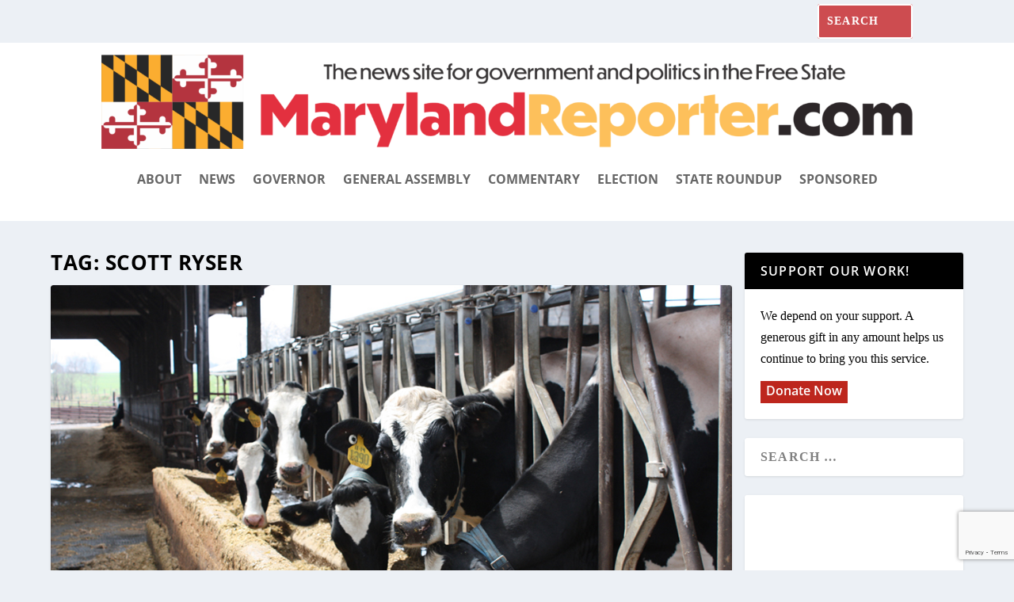

--- FILE ---
content_type: text/html; charset=utf-8
request_url: https://www.google.com/recaptcha/api2/anchor?ar=1&k=6LdeWcMfAAAAAEYduAvgiqxkbRB0LO3F61Mz2jrb&co=aHR0cHM6Ly9tYXJ5bGFuZHJlcG9ydGVyLmNvbTo0NDM.&hl=en&v=PoyoqOPhxBO7pBk68S4YbpHZ&size=invisible&anchor-ms=20000&execute-ms=30000&cb=utjveia0y62i
body_size: 48493
content:
<!DOCTYPE HTML><html dir="ltr" lang="en"><head><meta http-equiv="Content-Type" content="text/html; charset=UTF-8">
<meta http-equiv="X-UA-Compatible" content="IE=edge">
<title>reCAPTCHA</title>
<style type="text/css">
/* cyrillic-ext */
@font-face {
  font-family: 'Roboto';
  font-style: normal;
  font-weight: 400;
  font-stretch: 100%;
  src: url(//fonts.gstatic.com/s/roboto/v48/KFO7CnqEu92Fr1ME7kSn66aGLdTylUAMa3GUBHMdazTgWw.woff2) format('woff2');
  unicode-range: U+0460-052F, U+1C80-1C8A, U+20B4, U+2DE0-2DFF, U+A640-A69F, U+FE2E-FE2F;
}
/* cyrillic */
@font-face {
  font-family: 'Roboto';
  font-style: normal;
  font-weight: 400;
  font-stretch: 100%;
  src: url(//fonts.gstatic.com/s/roboto/v48/KFO7CnqEu92Fr1ME7kSn66aGLdTylUAMa3iUBHMdazTgWw.woff2) format('woff2');
  unicode-range: U+0301, U+0400-045F, U+0490-0491, U+04B0-04B1, U+2116;
}
/* greek-ext */
@font-face {
  font-family: 'Roboto';
  font-style: normal;
  font-weight: 400;
  font-stretch: 100%;
  src: url(//fonts.gstatic.com/s/roboto/v48/KFO7CnqEu92Fr1ME7kSn66aGLdTylUAMa3CUBHMdazTgWw.woff2) format('woff2');
  unicode-range: U+1F00-1FFF;
}
/* greek */
@font-face {
  font-family: 'Roboto';
  font-style: normal;
  font-weight: 400;
  font-stretch: 100%;
  src: url(//fonts.gstatic.com/s/roboto/v48/KFO7CnqEu92Fr1ME7kSn66aGLdTylUAMa3-UBHMdazTgWw.woff2) format('woff2');
  unicode-range: U+0370-0377, U+037A-037F, U+0384-038A, U+038C, U+038E-03A1, U+03A3-03FF;
}
/* math */
@font-face {
  font-family: 'Roboto';
  font-style: normal;
  font-weight: 400;
  font-stretch: 100%;
  src: url(//fonts.gstatic.com/s/roboto/v48/KFO7CnqEu92Fr1ME7kSn66aGLdTylUAMawCUBHMdazTgWw.woff2) format('woff2');
  unicode-range: U+0302-0303, U+0305, U+0307-0308, U+0310, U+0312, U+0315, U+031A, U+0326-0327, U+032C, U+032F-0330, U+0332-0333, U+0338, U+033A, U+0346, U+034D, U+0391-03A1, U+03A3-03A9, U+03B1-03C9, U+03D1, U+03D5-03D6, U+03F0-03F1, U+03F4-03F5, U+2016-2017, U+2034-2038, U+203C, U+2040, U+2043, U+2047, U+2050, U+2057, U+205F, U+2070-2071, U+2074-208E, U+2090-209C, U+20D0-20DC, U+20E1, U+20E5-20EF, U+2100-2112, U+2114-2115, U+2117-2121, U+2123-214F, U+2190, U+2192, U+2194-21AE, U+21B0-21E5, U+21F1-21F2, U+21F4-2211, U+2213-2214, U+2216-22FF, U+2308-230B, U+2310, U+2319, U+231C-2321, U+2336-237A, U+237C, U+2395, U+239B-23B7, U+23D0, U+23DC-23E1, U+2474-2475, U+25AF, U+25B3, U+25B7, U+25BD, U+25C1, U+25CA, U+25CC, U+25FB, U+266D-266F, U+27C0-27FF, U+2900-2AFF, U+2B0E-2B11, U+2B30-2B4C, U+2BFE, U+3030, U+FF5B, U+FF5D, U+1D400-1D7FF, U+1EE00-1EEFF;
}
/* symbols */
@font-face {
  font-family: 'Roboto';
  font-style: normal;
  font-weight: 400;
  font-stretch: 100%;
  src: url(//fonts.gstatic.com/s/roboto/v48/KFO7CnqEu92Fr1ME7kSn66aGLdTylUAMaxKUBHMdazTgWw.woff2) format('woff2');
  unicode-range: U+0001-000C, U+000E-001F, U+007F-009F, U+20DD-20E0, U+20E2-20E4, U+2150-218F, U+2190, U+2192, U+2194-2199, U+21AF, U+21E6-21F0, U+21F3, U+2218-2219, U+2299, U+22C4-22C6, U+2300-243F, U+2440-244A, U+2460-24FF, U+25A0-27BF, U+2800-28FF, U+2921-2922, U+2981, U+29BF, U+29EB, U+2B00-2BFF, U+4DC0-4DFF, U+FFF9-FFFB, U+10140-1018E, U+10190-1019C, U+101A0, U+101D0-101FD, U+102E0-102FB, U+10E60-10E7E, U+1D2C0-1D2D3, U+1D2E0-1D37F, U+1F000-1F0FF, U+1F100-1F1AD, U+1F1E6-1F1FF, U+1F30D-1F30F, U+1F315, U+1F31C, U+1F31E, U+1F320-1F32C, U+1F336, U+1F378, U+1F37D, U+1F382, U+1F393-1F39F, U+1F3A7-1F3A8, U+1F3AC-1F3AF, U+1F3C2, U+1F3C4-1F3C6, U+1F3CA-1F3CE, U+1F3D4-1F3E0, U+1F3ED, U+1F3F1-1F3F3, U+1F3F5-1F3F7, U+1F408, U+1F415, U+1F41F, U+1F426, U+1F43F, U+1F441-1F442, U+1F444, U+1F446-1F449, U+1F44C-1F44E, U+1F453, U+1F46A, U+1F47D, U+1F4A3, U+1F4B0, U+1F4B3, U+1F4B9, U+1F4BB, U+1F4BF, U+1F4C8-1F4CB, U+1F4D6, U+1F4DA, U+1F4DF, U+1F4E3-1F4E6, U+1F4EA-1F4ED, U+1F4F7, U+1F4F9-1F4FB, U+1F4FD-1F4FE, U+1F503, U+1F507-1F50B, U+1F50D, U+1F512-1F513, U+1F53E-1F54A, U+1F54F-1F5FA, U+1F610, U+1F650-1F67F, U+1F687, U+1F68D, U+1F691, U+1F694, U+1F698, U+1F6AD, U+1F6B2, U+1F6B9-1F6BA, U+1F6BC, U+1F6C6-1F6CF, U+1F6D3-1F6D7, U+1F6E0-1F6EA, U+1F6F0-1F6F3, U+1F6F7-1F6FC, U+1F700-1F7FF, U+1F800-1F80B, U+1F810-1F847, U+1F850-1F859, U+1F860-1F887, U+1F890-1F8AD, U+1F8B0-1F8BB, U+1F8C0-1F8C1, U+1F900-1F90B, U+1F93B, U+1F946, U+1F984, U+1F996, U+1F9E9, U+1FA00-1FA6F, U+1FA70-1FA7C, U+1FA80-1FA89, U+1FA8F-1FAC6, U+1FACE-1FADC, U+1FADF-1FAE9, U+1FAF0-1FAF8, U+1FB00-1FBFF;
}
/* vietnamese */
@font-face {
  font-family: 'Roboto';
  font-style: normal;
  font-weight: 400;
  font-stretch: 100%;
  src: url(//fonts.gstatic.com/s/roboto/v48/KFO7CnqEu92Fr1ME7kSn66aGLdTylUAMa3OUBHMdazTgWw.woff2) format('woff2');
  unicode-range: U+0102-0103, U+0110-0111, U+0128-0129, U+0168-0169, U+01A0-01A1, U+01AF-01B0, U+0300-0301, U+0303-0304, U+0308-0309, U+0323, U+0329, U+1EA0-1EF9, U+20AB;
}
/* latin-ext */
@font-face {
  font-family: 'Roboto';
  font-style: normal;
  font-weight: 400;
  font-stretch: 100%;
  src: url(//fonts.gstatic.com/s/roboto/v48/KFO7CnqEu92Fr1ME7kSn66aGLdTylUAMa3KUBHMdazTgWw.woff2) format('woff2');
  unicode-range: U+0100-02BA, U+02BD-02C5, U+02C7-02CC, U+02CE-02D7, U+02DD-02FF, U+0304, U+0308, U+0329, U+1D00-1DBF, U+1E00-1E9F, U+1EF2-1EFF, U+2020, U+20A0-20AB, U+20AD-20C0, U+2113, U+2C60-2C7F, U+A720-A7FF;
}
/* latin */
@font-face {
  font-family: 'Roboto';
  font-style: normal;
  font-weight: 400;
  font-stretch: 100%;
  src: url(//fonts.gstatic.com/s/roboto/v48/KFO7CnqEu92Fr1ME7kSn66aGLdTylUAMa3yUBHMdazQ.woff2) format('woff2');
  unicode-range: U+0000-00FF, U+0131, U+0152-0153, U+02BB-02BC, U+02C6, U+02DA, U+02DC, U+0304, U+0308, U+0329, U+2000-206F, U+20AC, U+2122, U+2191, U+2193, U+2212, U+2215, U+FEFF, U+FFFD;
}
/* cyrillic-ext */
@font-face {
  font-family: 'Roboto';
  font-style: normal;
  font-weight: 500;
  font-stretch: 100%;
  src: url(//fonts.gstatic.com/s/roboto/v48/KFO7CnqEu92Fr1ME7kSn66aGLdTylUAMa3GUBHMdazTgWw.woff2) format('woff2');
  unicode-range: U+0460-052F, U+1C80-1C8A, U+20B4, U+2DE0-2DFF, U+A640-A69F, U+FE2E-FE2F;
}
/* cyrillic */
@font-face {
  font-family: 'Roboto';
  font-style: normal;
  font-weight: 500;
  font-stretch: 100%;
  src: url(//fonts.gstatic.com/s/roboto/v48/KFO7CnqEu92Fr1ME7kSn66aGLdTylUAMa3iUBHMdazTgWw.woff2) format('woff2');
  unicode-range: U+0301, U+0400-045F, U+0490-0491, U+04B0-04B1, U+2116;
}
/* greek-ext */
@font-face {
  font-family: 'Roboto';
  font-style: normal;
  font-weight: 500;
  font-stretch: 100%;
  src: url(//fonts.gstatic.com/s/roboto/v48/KFO7CnqEu92Fr1ME7kSn66aGLdTylUAMa3CUBHMdazTgWw.woff2) format('woff2');
  unicode-range: U+1F00-1FFF;
}
/* greek */
@font-face {
  font-family: 'Roboto';
  font-style: normal;
  font-weight: 500;
  font-stretch: 100%;
  src: url(//fonts.gstatic.com/s/roboto/v48/KFO7CnqEu92Fr1ME7kSn66aGLdTylUAMa3-UBHMdazTgWw.woff2) format('woff2');
  unicode-range: U+0370-0377, U+037A-037F, U+0384-038A, U+038C, U+038E-03A1, U+03A3-03FF;
}
/* math */
@font-face {
  font-family: 'Roboto';
  font-style: normal;
  font-weight: 500;
  font-stretch: 100%;
  src: url(//fonts.gstatic.com/s/roboto/v48/KFO7CnqEu92Fr1ME7kSn66aGLdTylUAMawCUBHMdazTgWw.woff2) format('woff2');
  unicode-range: U+0302-0303, U+0305, U+0307-0308, U+0310, U+0312, U+0315, U+031A, U+0326-0327, U+032C, U+032F-0330, U+0332-0333, U+0338, U+033A, U+0346, U+034D, U+0391-03A1, U+03A3-03A9, U+03B1-03C9, U+03D1, U+03D5-03D6, U+03F0-03F1, U+03F4-03F5, U+2016-2017, U+2034-2038, U+203C, U+2040, U+2043, U+2047, U+2050, U+2057, U+205F, U+2070-2071, U+2074-208E, U+2090-209C, U+20D0-20DC, U+20E1, U+20E5-20EF, U+2100-2112, U+2114-2115, U+2117-2121, U+2123-214F, U+2190, U+2192, U+2194-21AE, U+21B0-21E5, U+21F1-21F2, U+21F4-2211, U+2213-2214, U+2216-22FF, U+2308-230B, U+2310, U+2319, U+231C-2321, U+2336-237A, U+237C, U+2395, U+239B-23B7, U+23D0, U+23DC-23E1, U+2474-2475, U+25AF, U+25B3, U+25B7, U+25BD, U+25C1, U+25CA, U+25CC, U+25FB, U+266D-266F, U+27C0-27FF, U+2900-2AFF, U+2B0E-2B11, U+2B30-2B4C, U+2BFE, U+3030, U+FF5B, U+FF5D, U+1D400-1D7FF, U+1EE00-1EEFF;
}
/* symbols */
@font-face {
  font-family: 'Roboto';
  font-style: normal;
  font-weight: 500;
  font-stretch: 100%;
  src: url(//fonts.gstatic.com/s/roboto/v48/KFO7CnqEu92Fr1ME7kSn66aGLdTylUAMaxKUBHMdazTgWw.woff2) format('woff2');
  unicode-range: U+0001-000C, U+000E-001F, U+007F-009F, U+20DD-20E0, U+20E2-20E4, U+2150-218F, U+2190, U+2192, U+2194-2199, U+21AF, U+21E6-21F0, U+21F3, U+2218-2219, U+2299, U+22C4-22C6, U+2300-243F, U+2440-244A, U+2460-24FF, U+25A0-27BF, U+2800-28FF, U+2921-2922, U+2981, U+29BF, U+29EB, U+2B00-2BFF, U+4DC0-4DFF, U+FFF9-FFFB, U+10140-1018E, U+10190-1019C, U+101A0, U+101D0-101FD, U+102E0-102FB, U+10E60-10E7E, U+1D2C0-1D2D3, U+1D2E0-1D37F, U+1F000-1F0FF, U+1F100-1F1AD, U+1F1E6-1F1FF, U+1F30D-1F30F, U+1F315, U+1F31C, U+1F31E, U+1F320-1F32C, U+1F336, U+1F378, U+1F37D, U+1F382, U+1F393-1F39F, U+1F3A7-1F3A8, U+1F3AC-1F3AF, U+1F3C2, U+1F3C4-1F3C6, U+1F3CA-1F3CE, U+1F3D4-1F3E0, U+1F3ED, U+1F3F1-1F3F3, U+1F3F5-1F3F7, U+1F408, U+1F415, U+1F41F, U+1F426, U+1F43F, U+1F441-1F442, U+1F444, U+1F446-1F449, U+1F44C-1F44E, U+1F453, U+1F46A, U+1F47D, U+1F4A3, U+1F4B0, U+1F4B3, U+1F4B9, U+1F4BB, U+1F4BF, U+1F4C8-1F4CB, U+1F4D6, U+1F4DA, U+1F4DF, U+1F4E3-1F4E6, U+1F4EA-1F4ED, U+1F4F7, U+1F4F9-1F4FB, U+1F4FD-1F4FE, U+1F503, U+1F507-1F50B, U+1F50D, U+1F512-1F513, U+1F53E-1F54A, U+1F54F-1F5FA, U+1F610, U+1F650-1F67F, U+1F687, U+1F68D, U+1F691, U+1F694, U+1F698, U+1F6AD, U+1F6B2, U+1F6B9-1F6BA, U+1F6BC, U+1F6C6-1F6CF, U+1F6D3-1F6D7, U+1F6E0-1F6EA, U+1F6F0-1F6F3, U+1F6F7-1F6FC, U+1F700-1F7FF, U+1F800-1F80B, U+1F810-1F847, U+1F850-1F859, U+1F860-1F887, U+1F890-1F8AD, U+1F8B0-1F8BB, U+1F8C0-1F8C1, U+1F900-1F90B, U+1F93B, U+1F946, U+1F984, U+1F996, U+1F9E9, U+1FA00-1FA6F, U+1FA70-1FA7C, U+1FA80-1FA89, U+1FA8F-1FAC6, U+1FACE-1FADC, U+1FADF-1FAE9, U+1FAF0-1FAF8, U+1FB00-1FBFF;
}
/* vietnamese */
@font-face {
  font-family: 'Roboto';
  font-style: normal;
  font-weight: 500;
  font-stretch: 100%;
  src: url(//fonts.gstatic.com/s/roboto/v48/KFO7CnqEu92Fr1ME7kSn66aGLdTylUAMa3OUBHMdazTgWw.woff2) format('woff2');
  unicode-range: U+0102-0103, U+0110-0111, U+0128-0129, U+0168-0169, U+01A0-01A1, U+01AF-01B0, U+0300-0301, U+0303-0304, U+0308-0309, U+0323, U+0329, U+1EA0-1EF9, U+20AB;
}
/* latin-ext */
@font-face {
  font-family: 'Roboto';
  font-style: normal;
  font-weight: 500;
  font-stretch: 100%;
  src: url(//fonts.gstatic.com/s/roboto/v48/KFO7CnqEu92Fr1ME7kSn66aGLdTylUAMa3KUBHMdazTgWw.woff2) format('woff2');
  unicode-range: U+0100-02BA, U+02BD-02C5, U+02C7-02CC, U+02CE-02D7, U+02DD-02FF, U+0304, U+0308, U+0329, U+1D00-1DBF, U+1E00-1E9F, U+1EF2-1EFF, U+2020, U+20A0-20AB, U+20AD-20C0, U+2113, U+2C60-2C7F, U+A720-A7FF;
}
/* latin */
@font-face {
  font-family: 'Roboto';
  font-style: normal;
  font-weight: 500;
  font-stretch: 100%;
  src: url(//fonts.gstatic.com/s/roboto/v48/KFO7CnqEu92Fr1ME7kSn66aGLdTylUAMa3yUBHMdazQ.woff2) format('woff2');
  unicode-range: U+0000-00FF, U+0131, U+0152-0153, U+02BB-02BC, U+02C6, U+02DA, U+02DC, U+0304, U+0308, U+0329, U+2000-206F, U+20AC, U+2122, U+2191, U+2193, U+2212, U+2215, U+FEFF, U+FFFD;
}
/* cyrillic-ext */
@font-face {
  font-family: 'Roboto';
  font-style: normal;
  font-weight: 900;
  font-stretch: 100%;
  src: url(//fonts.gstatic.com/s/roboto/v48/KFO7CnqEu92Fr1ME7kSn66aGLdTylUAMa3GUBHMdazTgWw.woff2) format('woff2');
  unicode-range: U+0460-052F, U+1C80-1C8A, U+20B4, U+2DE0-2DFF, U+A640-A69F, U+FE2E-FE2F;
}
/* cyrillic */
@font-face {
  font-family: 'Roboto';
  font-style: normal;
  font-weight: 900;
  font-stretch: 100%;
  src: url(//fonts.gstatic.com/s/roboto/v48/KFO7CnqEu92Fr1ME7kSn66aGLdTylUAMa3iUBHMdazTgWw.woff2) format('woff2');
  unicode-range: U+0301, U+0400-045F, U+0490-0491, U+04B0-04B1, U+2116;
}
/* greek-ext */
@font-face {
  font-family: 'Roboto';
  font-style: normal;
  font-weight: 900;
  font-stretch: 100%;
  src: url(//fonts.gstatic.com/s/roboto/v48/KFO7CnqEu92Fr1ME7kSn66aGLdTylUAMa3CUBHMdazTgWw.woff2) format('woff2');
  unicode-range: U+1F00-1FFF;
}
/* greek */
@font-face {
  font-family: 'Roboto';
  font-style: normal;
  font-weight: 900;
  font-stretch: 100%;
  src: url(//fonts.gstatic.com/s/roboto/v48/KFO7CnqEu92Fr1ME7kSn66aGLdTylUAMa3-UBHMdazTgWw.woff2) format('woff2');
  unicode-range: U+0370-0377, U+037A-037F, U+0384-038A, U+038C, U+038E-03A1, U+03A3-03FF;
}
/* math */
@font-face {
  font-family: 'Roboto';
  font-style: normal;
  font-weight: 900;
  font-stretch: 100%;
  src: url(//fonts.gstatic.com/s/roboto/v48/KFO7CnqEu92Fr1ME7kSn66aGLdTylUAMawCUBHMdazTgWw.woff2) format('woff2');
  unicode-range: U+0302-0303, U+0305, U+0307-0308, U+0310, U+0312, U+0315, U+031A, U+0326-0327, U+032C, U+032F-0330, U+0332-0333, U+0338, U+033A, U+0346, U+034D, U+0391-03A1, U+03A3-03A9, U+03B1-03C9, U+03D1, U+03D5-03D6, U+03F0-03F1, U+03F4-03F5, U+2016-2017, U+2034-2038, U+203C, U+2040, U+2043, U+2047, U+2050, U+2057, U+205F, U+2070-2071, U+2074-208E, U+2090-209C, U+20D0-20DC, U+20E1, U+20E5-20EF, U+2100-2112, U+2114-2115, U+2117-2121, U+2123-214F, U+2190, U+2192, U+2194-21AE, U+21B0-21E5, U+21F1-21F2, U+21F4-2211, U+2213-2214, U+2216-22FF, U+2308-230B, U+2310, U+2319, U+231C-2321, U+2336-237A, U+237C, U+2395, U+239B-23B7, U+23D0, U+23DC-23E1, U+2474-2475, U+25AF, U+25B3, U+25B7, U+25BD, U+25C1, U+25CA, U+25CC, U+25FB, U+266D-266F, U+27C0-27FF, U+2900-2AFF, U+2B0E-2B11, U+2B30-2B4C, U+2BFE, U+3030, U+FF5B, U+FF5D, U+1D400-1D7FF, U+1EE00-1EEFF;
}
/* symbols */
@font-face {
  font-family: 'Roboto';
  font-style: normal;
  font-weight: 900;
  font-stretch: 100%;
  src: url(//fonts.gstatic.com/s/roboto/v48/KFO7CnqEu92Fr1ME7kSn66aGLdTylUAMaxKUBHMdazTgWw.woff2) format('woff2');
  unicode-range: U+0001-000C, U+000E-001F, U+007F-009F, U+20DD-20E0, U+20E2-20E4, U+2150-218F, U+2190, U+2192, U+2194-2199, U+21AF, U+21E6-21F0, U+21F3, U+2218-2219, U+2299, U+22C4-22C6, U+2300-243F, U+2440-244A, U+2460-24FF, U+25A0-27BF, U+2800-28FF, U+2921-2922, U+2981, U+29BF, U+29EB, U+2B00-2BFF, U+4DC0-4DFF, U+FFF9-FFFB, U+10140-1018E, U+10190-1019C, U+101A0, U+101D0-101FD, U+102E0-102FB, U+10E60-10E7E, U+1D2C0-1D2D3, U+1D2E0-1D37F, U+1F000-1F0FF, U+1F100-1F1AD, U+1F1E6-1F1FF, U+1F30D-1F30F, U+1F315, U+1F31C, U+1F31E, U+1F320-1F32C, U+1F336, U+1F378, U+1F37D, U+1F382, U+1F393-1F39F, U+1F3A7-1F3A8, U+1F3AC-1F3AF, U+1F3C2, U+1F3C4-1F3C6, U+1F3CA-1F3CE, U+1F3D4-1F3E0, U+1F3ED, U+1F3F1-1F3F3, U+1F3F5-1F3F7, U+1F408, U+1F415, U+1F41F, U+1F426, U+1F43F, U+1F441-1F442, U+1F444, U+1F446-1F449, U+1F44C-1F44E, U+1F453, U+1F46A, U+1F47D, U+1F4A3, U+1F4B0, U+1F4B3, U+1F4B9, U+1F4BB, U+1F4BF, U+1F4C8-1F4CB, U+1F4D6, U+1F4DA, U+1F4DF, U+1F4E3-1F4E6, U+1F4EA-1F4ED, U+1F4F7, U+1F4F9-1F4FB, U+1F4FD-1F4FE, U+1F503, U+1F507-1F50B, U+1F50D, U+1F512-1F513, U+1F53E-1F54A, U+1F54F-1F5FA, U+1F610, U+1F650-1F67F, U+1F687, U+1F68D, U+1F691, U+1F694, U+1F698, U+1F6AD, U+1F6B2, U+1F6B9-1F6BA, U+1F6BC, U+1F6C6-1F6CF, U+1F6D3-1F6D7, U+1F6E0-1F6EA, U+1F6F0-1F6F3, U+1F6F7-1F6FC, U+1F700-1F7FF, U+1F800-1F80B, U+1F810-1F847, U+1F850-1F859, U+1F860-1F887, U+1F890-1F8AD, U+1F8B0-1F8BB, U+1F8C0-1F8C1, U+1F900-1F90B, U+1F93B, U+1F946, U+1F984, U+1F996, U+1F9E9, U+1FA00-1FA6F, U+1FA70-1FA7C, U+1FA80-1FA89, U+1FA8F-1FAC6, U+1FACE-1FADC, U+1FADF-1FAE9, U+1FAF0-1FAF8, U+1FB00-1FBFF;
}
/* vietnamese */
@font-face {
  font-family: 'Roboto';
  font-style: normal;
  font-weight: 900;
  font-stretch: 100%;
  src: url(//fonts.gstatic.com/s/roboto/v48/KFO7CnqEu92Fr1ME7kSn66aGLdTylUAMa3OUBHMdazTgWw.woff2) format('woff2');
  unicode-range: U+0102-0103, U+0110-0111, U+0128-0129, U+0168-0169, U+01A0-01A1, U+01AF-01B0, U+0300-0301, U+0303-0304, U+0308-0309, U+0323, U+0329, U+1EA0-1EF9, U+20AB;
}
/* latin-ext */
@font-face {
  font-family: 'Roboto';
  font-style: normal;
  font-weight: 900;
  font-stretch: 100%;
  src: url(//fonts.gstatic.com/s/roboto/v48/KFO7CnqEu92Fr1ME7kSn66aGLdTylUAMa3KUBHMdazTgWw.woff2) format('woff2');
  unicode-range: U+0100-02BA, U+02BD-02C5, U+02C7-02CC, U+02CE-02D7, U+02DD-02FF, U+0304, U+0308, U+0329, U+1D00-1DBF, U+1E00-1E9F, U+1EF2-1EFF, U+2020, U+20A0-20AB, U+20AD-20C0, U+2113, U+2C60-2C7F, U+A720-A7FF;
}
/* latin */
@font-face {
  font-family: 'Roboto';
  font-style: normal;
  font-weight: 900;
  font-stretch: 100%;
  src: url(//fonts.gstatic.com/s/roboto/v48/KFO7CnqEu92Fr1ME7kSn66aGLdTylUAMa3yUBHMdazQ.woff2) format('woff2');
  unicode-range: U+0000-00FF, U+0131, U+0152-0153, U+02BB-02BC, U+02C6, U+02DA, U+02DC, U+0304, U+0308, U+0329, U+2000-206F, U+20AC, U+2122, U+2191, U+2193, U+2212, U+2215, U+FEFF, U+FFFD;
}

</style>
<link rel="stylesheet" type="text/css" href="https://www.gstatic.com/recaptcha/releases/PoyoqOPhxBO7pBk68S4YbpHZ/styles__ltr.css">
<script nonce="vnkY8BMi5uYNAxPT3Qu6Tg" type="text/javascript">window['__recaptcha_api'] = 'https://www.google.com/recaptcha/api2/';</script>
<script type="text/javascript" src="https://www.gstatic.com/recaptcha/releases/PoyoqOPhxBO7pBk68S4YbpHZ/recaptcha__en.js" nonce="vnkY8BMi5uYNAxPT3Qu6Tg">
      
    </script></head>
<body><div id="rc-anchor-alert" class="rc-anchor-alert"></div>
<input type="hidden" id="recaptcha-token" value="[base64]">
<script type="text/javascript" nonce="vnkY8BMi5uYNAxPT3Qu6Tg">
      recaptcha.anchor.Main.init("[\x22ainput\x22,[\x22bgdata\x22,\x22\x22,\[base64]/[base64]/[base64]/[base64]/cjw8ejpyPj4+eil9Y2F0Y2gobCl7dGhyb3cgbDt9fSxIPWZ1bmN0aW9uKHcsdCx6KXtpZih3PT0xOTR8fHc9PTIwOCl0LnZbd10/dC52W3ddLmNvbmNhdCh6KTp0LnZbd109b2Yoeix0KTtlbHNle2lmKHQuYkImJnchPTMxNylyZXR1cm47dz09NjZ8fHc9PTEyMnx8dz09NDcwfHx3PT00NHx8dz09NDE2fHx3PT0zOTd8fHc9PTQyMXx8dz09Njh8fHc9PTcwfHx3PT0xODQ/[base64]/[base64]/[base64]/bmV3IGRbVl0oSlswXSk6cD09Mj9uZXcgZFtWXShKWzBdLEpbMV0pOnA9PTM/bmV3IGRbVl0oSlswXSxKWzFdLEpbMl0pOnA9PTQ/[base64]/[base64]/[base64]/[base64]\x22,\[base64]\x22,\x22w5jCjsKVwp7DqMOGwqTDvsKLwoUVw4REY8KJw7HCgScVVkE2w5EwUsKywoDCgsK2w7RvwrPCv8OkccOAwq/CrcOAR0jDhMKYwqsAw5Aow4ZWam4YwpBXI38SHMKhZU7DlEQvNm4Vw5jDo8ORbcOrfsOWw70Iw7V2w7LCt8KawpnCqcKAEQ7DrFrDggFSdzHCksO5wrscci1aw63CvkdRwpTCp8KxIMOjwqgLwoNSwqxOwptzwqHDgkfCtlPDkR/Dkz7CrxtHL8OdB8KqYFvDoADDgBgsHMKuwrXCksKDw6wLZMOeL8ORwrXCisKkNkXDk8OtwqQ7wp9Ww4DCvMOWV1LCh8KZM8Oow4LCpcKTwroEwoY8GSXDuMKwZVjCtT3CsUY/fFh8dsOOw7XCpHdzKFvDnsKMEcOaHMOfCDY7cVo9PyXCkGTDrMKew4zCjcKowrV7w7XDojHCuQ/CgQ/Cs8OCw6XCksOiwrEVwpc+KwNrcFp3w6DDmU/DsCzCkyrCg8KdIi5ATEpnwok7wrVadsKCw4ZwaGrCkcKxw7LClsKCYcOqacKaw6HCqsK6woXDgwjCucOPw57DnsKgG2YJwoDCtsO9woHDjDRow7vDt8KFw5DCtAkQw60vGMK3XxvCssKnw5Ebf8O7LXjDsm90FXhpaMKBw5pcIyjDs3bCkxV+IF1UWyrDiMOMwrjCoX/Chw0yZTlFwrwsHVgtwqPCkMK1wrlIw4t/w6rDmsK3woE4w4snworDkxvCuBTCnsKIwprDpCHCnm7DpMOFwpMJwpFZwpFqHMOUwp3DpgUUVcKdw6QAfcOqEsO1YsKqSBF/CMK5FMONU3k6Rkdzw5xkw6DDnGg3YcKlG0wzwqxuNlLCpQfDpsOSwowywrDCv8KGwp/Ds03DnFo1wqQ5f8O9w6J1w6fDlMOKB8KVw7XCjTwaw78vDsKSw6ETXGAdw4/DtMKZDMOIw5oETgfCmcO6ZsKOw6zCvMOrw4lVFsOHwonCvsK8e8KFXBzDqsO6wpPCujLDqhTCrMKuwq7CuMOtV8OhwpPCmcOfVGvCqGnDsBHDmcO6wo5qwoHDnxYiw4xfwohSD8KMwq/[base64]/woo1wq4ETiAawpXDuMOmCDVTUAPCisO2w7o1w6kyRXU+w5jCmMOSwrDDq1zDnMOKwq5wBsO2fVVCBSJ8w6TDhlLDk8OLcsORwqJSw7dvw69reFzCrmtfGGZmb1vCpSPDlsOBwqMhwprDlMKQd8OMw4Mcw6bDo2/CnijDphBeemtoH8O2HFd/w67CokpAL8Oiw5VQeVvDvSJHw6Mpw6pUMz/DtxEEw6TDpMKgwoNPE8KFw6kbcSDDvBJxCHJ/wpjCi8KWRGcCw43DsMOowpPCuMOOUcK9w5PDqcO8w6VVw5TCt8Obw6sRwqjClMOBw7PDhCxFwr7CgyrCncK3LXDChjTDsyTCpgdqIMKfG3HDlT5gw5tYw49bwozCtiAMwplowp3DssK7w7FtwrvDh8KcPA5UBsKGecOfKMKVwq3DhWfCvRHCmBclwoHCmnrDsHU/Z8Knw5vCu8KDw47Cl8Olw7XCt8OiQMKDw7DDlWLDhxzDi8O9UcKDOcK+Fgk2w7PDonHDsMOkPcOLV8KyEAEQRMO1asOKdRLCgloFHMKAw4PDh8OEw4nCpUEpw4gQw4A5w7VmwrvCrhbDuyhQw4bCmDjDn8OGSiQWw7VCw4oywoM3MMKdwpgcGcKbwofCoMKja8K/[base64]/Y8O9w55GOcOhRDhVw7/DmERCScKwW8OkwprDgMOuMcOuwrfCgGrChcOBLkknbxsRC3HDkR/DksKBOMK7VMOoCkTDu315ZDVmE8Ofw5QmwqzDmQgXWl9mFcOEwrtNXX55TyJ6w6ZYwpErM3lYFMOyw4VRwpAPQWR7M1deNCPCssObAWwiwr/[base64]/CiMKOw5I8wpxsam1uw5TCiCBpUcKaw4zCucK/Y8Omw7zDs8KGwqJgdX9UO8KePMK1wqMTCsOZFsOxJMOOwovDqlbCjlrDt8Kywp/[base64]/Cs8KMw4Rjwq3DlcOlw7fCsMKtSy04woksw4QmG01bw4xnecKOPMOIw5khwotnw67DrcKSwph/IsKQw6/DrcKlO0rCrsKoaDATw4VnGmnCq8OcM8O8wpTDg8Ksw4/DkgYFwpjCpMKNwqY9w57CjQDChsOIworCiMK9wpMwFGbCm0RIKcOrcMKxZcOQE8O1Q8OVw6NOF1XCosKtdMOTXyVzUcK8w6cWw6jCjMKxwrglw7bDssOlwq/CjGBuQxRhZhlvCRHDicOzw5fDrsOCdilJKy/Cj8KYPXFSw6JkaWFGw5kaXS12McKHw77Ds1UydcOwScOVYsOmw61Vw7fCvkxRw63Dk8OSXcKiMMK9G8OBwpxSRCfDgznCgcKmesOOMQbDl2EILS9dwrEuw5LDusKSw4leY8O0wph+w5/Cmi8PwqPCoyTDtMOpBl5nwoFmHx5kw7LCilbCicKBJsOMZCwwccO8wrzCmw/CgMKFRsK4wqXCulzDkHciK8OxOW/CksK1wpgQwq7DulnDhk4mw756cTHDp8KcGcKiw6DDhTRMfytnXsKhdsKrHxvCmMOpJsKjw7RvWMOawpBwQsKtwq8THmfCp8OiwpHCg8K6w788fSNTw4PDqG42WkbCkzIBw497wqPDkk10wrIOMilFwqRjwr/Ds8KFw7XDiQBpwrwmOsOKw5UaH8KgwpDCnMKsI8KIw6ItcHMHw67DpMOLcgvDucKAw6t6w4TChXA4wqxJb8KEw6jCmcO/[base64]/[base64]/CkcKeSmbDsTzDnWjCuXoIw61gdW/Dj8OqScKhw6nCtcKsw53Dl0E5CcKvRyDDtMOhw7XClA/CnwDCksKjPMOsY8K4w5BbworCnRVoOHd6w6Z6wrI0IHFOYllgw4oTw6BKw5jDulYRJm/ChsKyw70Aw4tCw4fCgMKywqzDncKyYsO5TSt2w5F1wqcww58JwockwoPDgx7CmUjDkcO6w49kcmIvwrvDiMKcKsOmV1EIwr8QHSgGQcOvQAZMWcOKPsO6w7fDl8KKfkrCoMKNeCVHf3gNw7LCoGzDkFrDrXkmaMKxXiLCnV06XMKbEsOUOcOHw6LDlsK/EGwnw4bCo8OQw7EtfBZZRG/Dlh5Nw5vDn8KxTSbDk3BCFxHDo13DgcKFJCdjNnTDsmtaw4kswoDCqsOCwr/[base64]/CgcKrLU/CqcOxw4FRABwCw6wyVcKmMsOxwo1PwrUASsOtMcOewpdawrvCvkrCisKAwr4pTcK5w51Rf0/[base64]/Cn8KZamjCnkzDpmxYwrXDrETCosOVwr7Ci2JvS8K9V8KHw5ZxYMOvw40UA8OMwpjCkDUkTg4zHW3DvhN8wq8jZ1oLWT00w7UFwpvDsTdDDMOsTxLDow3Ck2/DqcKjScKZw4dAVgA6w6dIQ0JmQMKnWzAwwrTDnXNGwrJIFMKsbnAGN8Ohw4PDqsO7wpTDscOzacOnwpMIWMKYw5HDv8Kwwo/Dn0E/UhTDt2cmwp7Ci0HDhDA0w4V0McOgwprDsMOrw6HCsMO6PVLDgBo/w4TDr8ODJMO3w61Iw4/CnHDCnC7CnkbCkEYYdcOCRF/DnABuw4jDsFs9wrI+w5oxLV7DncO4EcKbfsKAVcORT8KIdMOUUAV6HcKtf8OFZENow5bCih7Chm7DmWHChVXDhk5ow6V3GcOSTHkpwrTDixNQK2/Ch18QwojDmmjDjMKxw5PCk0YLw6vCgCoWwo3CjcOFwq7DhMKqPEvCjsKIN2ENwpc3w7Jiwp7DoB/Cqz3DryJ5RcKPwo4FQsKowrIIcUHDgMKIFCFnbsKkwo3DqiTCuDFMDHFzwpfCrcOaWcOow7pEwrViwpkDw4VCccKHw63DtsOENyLDrMO5wpjCm8O4Ak7Cs8KFwpHDpEDDlTvDrMO+RjgrbcK/[base64]/[base64]/[base64]/Cv8Kgw60Rw67DozXCqsK7w6fCtBjCncKLY8O8w6Axf0/CscKwaD8zwo58w7fCgMKMw4/[base64]/[base64]/DoHRLGMKKYgPCq1nDlBPDlhrDukrDq8Kywq7CgyllwrxIOcOowrvDvXbCl8ObKMOZw4/Dtz0fMkLDlMKFw6/DvVcuCkzCqsKEecKywq5EwqLDhMOwVVXChz3DuD/[base64]/DrMOEEC1XwrrDigTCssO+E8KkwrUAwpfCpMOIw7x+w7HChmhIJ8OHw4VPIFw/cVwRTkAPVsOIw6d5VhrDrW3CmCcYIUXCtMO9wpZJa3pKwqwdWGFoME9fw71+w7AqwocHwrfClRjDjUPClwzCvTHDnG19VhkcY3TCljV/TcOmwozDg1rCqcKdLMOdJ8OXw6jDu8KiBcOPw4J+wpvCrS/CqcKWWRgiGjk3wpo5Bw82w7Ucw79NHcKDH8Orwq45HG7Dlh7DvXPCk8Opw65oVjtEwqDDq8K2cMOSEcKTwoHCssK9TFl0cDfDu1TCtsKxXMOmZMKtBGbCh8KJZMO/XsKsI8OFw4nDnj7DnXUlU8Ovwq7CoTLDrhowwqfDlMOkw6/CvsKXKUHDhMKpwq46w7/[base64]/I8O1QUZUwq/CksOVY1Acan5UPkQBWyzDryAaAMOAD8OGwoHDjMOHR1pKdMObNRoqXsKTw6/DiCZRwo5LWjnCvVItS1PDg8OIw6nDhsKnRyTCk2hQF0fChV7Dr8KbO1zCp3o5woXCocKkw5XDrhXDnGUPw7XCoMOfwosbwqTCrsObXcOrFMKdw6rCgMODMwg3EETCnsORIMKywqszPcKyCEfDvcK7KMO+IQrDpEbChcOQw5DCqWDCgMKEEMO4w53CgQIVFRfCmDQOwr/DsMKYacOuEcKQAsKSw6zDv13Co8ODwrvDtcKRe215w5/[base64]/DsTvDoxdiwqXDvGLDhsOfw4zDoS3CqcOmMR5VwrMsw60qwpTCn8Ozdwdnwqccw512ccKMW8OZQcOHG3dNesKBNHHDt8OLU8KMXCRdwrfDqMKow57DoMKyEzhfw4RJawDDiEXCqsOlL8KqwobDoxnDp8O/w7VAw7cowrJrwoUVw6bCphIkw5g+UmNjwr7DkcO9wqDCp8K8w4PCgMKYwoVEGkwdEsKuw49MNmxrETtHFWfDi8KgwqUxF8Olw7sIesK5fErCizvDvsKXwqPDtXIAw7vCsS1/HsOHw5vDhQJ+F8OMa1HDt8KSw7TDr8OjNsOXJsO3wpnCjyrDmyRnATzDhcK9TcKMwojCpFDDp8Kdw7Baw4bCj0vChG3CkcO/fcO1w7IqPsOiw5LDgsOvw6B0woTDh0TCny5hEz0ZUVs3YcOtVGTCi2TDgsOTwrvCkMOxw7gFw5bCnDRkwq5wwrDDocKOShBkA8KjfsO7TsO9wqDDisKEw4fCuGbDriNFGMO+JMOiTsOaMcOiw53Dl1EOwqzCq0p4wotyw4Nbw5nCm8KSwq/DhXfCgkTDmMOZFT/DiRnCssOmAV5Iw4ZKw57CoMOTw6V/OjTDtMONJmohMBs+L8O6wohWwqA/AzBCwrVxwoDCq8Orw6LDicOAwoJHa8KHw7pcw6/[base64]/CvMKWworDr8O4HcOXI8Ksw6TDmDjDjsKfbUQNwrvDgRbDv8KIGMOAB8KVw7fDtsKYSMKPw4nCrsK+SsOZw5jDqsKzwonCgcO2QQJnw5PDiUDCpsOgw4ljasK3w4ZVfsOsXMKDEDPCl8OdH8OracKvwp4WYcKbwpfDhmFdwpINLxA/[base64]/DpwRVVT4kwooMa8OawrTCox1qVcKkXGrDrMOrwq0Kw6M6d8ORJQzCpB7CojAEw5sJw6zDocKMw6fCk1I1AGQtR8KISsK8B8OVw7TCgwQUwqDCgMOUWjQlSMOTSsOBw5zDkcOGNRXDgcKLw5kGw7IFaQXCs8KlTQ/Crmxlw5zCqsKlaMKBwrrCnlsAw7DDpMK0JsOrB8Oowp8nKkjCgTEfb1powpvCqCY3e8KGw5DCrmPDgMO/woYnER/CmF/ChcOfwrAhCXJewqIWdE7CozzCi8OlbQUfwrfDoREDSl4Ib1kyX07DhhVlwpsXw5xZa8Kyw5ZqbsOnBMK/[base64]/DnnHDh8OBEQokTVoFwrYXwoYfwoggWwFrwrrCqsKzwqbChTY/[base64]/SxZvGcOqE8O1w4bCn17DrcOAMsOKw4hBw4rCqcKDw6HCpVHDmFLDn8O6w5/Cr2rCqGzDuMKQw5svw5ZRwqxNXggow6TCgcOpw5A3wpPCjsKndMOQwr1QK8Ohw7wIH3/CjU58wrNmw4glwpAWwonCvcOrAnvCq2vDhB3CrHnDp8KDwozCmMOCS8KMJMOtaElrw79Iw4PChUnDh8OAB8OAw754w7XDqjp1DxbDghrCogVTw7PDsg8AXBHDq8KVDRoQw4wKa8ODGyjCkiprdMOJwo5OwpXDosK/NTnDr8KHwqptNMO/[base64]/Dh8KPwrFzHETCmMOBYlTDoMKTw4AQw45zwoF4MnPDsMO+K8KSXMOgdHBXwofDpVdlHxbCkUlrIsKLJS9ew5/CgcKKGWfDrcKfZ8KEw5rClcOdNsO+wrIIworDtcKdFMONw5bCocK/QsK6EkHCkD/CqSI9W8OgwqXDosOgw459w50fNMKzw5h4GAzDsSh7H8OnKcKkUTQyw6p2W8OiWsKLwonCncOEwq9TczHCkMO3wqTCujvDix/Dk8OCNcKWwqPDjGfDpUXDjTPCmmwcwoMZbMOaw5rCrsK8w6gMwo3DosODfgpuw4hTbsKlVVBdwosAw4XDoHJyWXnCrRPCr8K/[base64]/HWpRwozCt3LCosKAQcOHwr8NAsKGA8OPwrvCsBJnVEBrA8K3w7MLwqc+wrp+w6rDoTDCgsOGw5Uqw5fCvkYjw5oeNMOmNkTDpsKZwoXDhyvDssK+wrnDvSNowpxrwrY0wr9Tw4QAKMOEElrCo1/CnsOtfVrDs8KAw7rDvcOMKFJiwqfDr0URYTLDv13Dj259wolFwoDDu8OwJw8dwodPWMOVKS/DgCtjTcOgw7XDrh/CpcKgwrEraA7CtnBcN1LCu3cQw4DCsWlVw4jCqcKVQXTCtcOpw73CsxVPCm45w5kKBiHCnTM/w5XDucKswqrDjRTCsMKZam7Cm3PCgFZ0EjABw7UWbcOIAMK7w4/DsCHDkTDDk3JaVjwYwqcCKMKvw6NHw4gkX3FcMsOoV3PCkcOoBHIowovDhGXCnEHDrTPCjQBXHmEPw5lrw7zDmlTCu3vDuMOFwpMPwp/Cr2o2MCRXwoHCr1MUF3xEOCbDlsOpw7cMw6M/w41NNMKnLcOmw7BHw5RqSzvDpMOew4hpw4bDgD0fwpUGbsKWw5rCgMKAI8K1a0PDucKHwo3DuShxDm4Vwo4oMcK8PMKcfT3CksOOwq3DvMO5AMOfAFs7B2dMworDsQlCw57Dr3XCmUkrwq/CjcORw63DtmvDlMObLhYNFcOyw43DqmR+wq7DksOhwovDicK4GgfCgmB0cSRFKjXDgXbDinrDl1lmwrQfw7/Dh8KybW8cw6TDhcO+w4I+bnfDgsKIUMOwacOWH8K4wrRWBl9mw71Kw6/[base64]/CnW0owpxrMsOYe8KXw7PDvsOVwoBvwoPCuD7CpcOjwqPCtn0ywqjCv8Kfw4oEwrN1Q8Oxw4gdCsOSSWZswrvCmMKAw5oYwqRDwqfCvcOYacOaEsOvOsKnMcKdw5ptbg/DkF/CtcOiwr4tR8OkfMKwfy7Dv8KEwo8zwp7Cm0DDs2HCl8OBw5JQw6UtQsKQw4fDrcO1B8K7TsONwqLDj0QFw4QaSyxiwowZwrhewqsfQA8mwpbCo3dPYMKyw59jw6fDmwbCvTBvdjnDo1bCicOJwpBPwovCuDDDmsO4wrnCo8O4ah1CwonCh8O+fcOHw6rCnT/CqGnCiMK9w5nDtcOXFGnDriXCvXvDnsOmPsKHYGxqUHcuwpfChCdPwr3DssO/[base64]/CvcKRw597wpdaw7bDpMKzZCRsNsOrJWzCmE4iXsK5STjClcKkwppUa2rCiGnCpFjCnknDvygBwo1cw5fCoyfCkABONcOVeS1+w5DDrsKjanHCmhnCicOpw5M1wo0qw7IKYgnDhDrClMOdw5pNwpc4RVAgw5NYZsK8fcOnTcK1w7NUw5rCnjY+w6fDgMKnZx/Cu8Kjw5dmwrnCtcKNCsOIfnnCiw/[base64]/[base64]/DqB9WQQTCmUPCvhJKRcOvw5nCkMKIMgBHwpI1wp1gw6sRbjYMwpUcwqXCkgHDisKJE1IKPMOsIhgFw5MReUR8FwwpNg1aDsOkQsOAVMKJNFjCuVfDizEVw7crXBt3wqrDnMKuwo7DicKdQyvDrURgw6xyw6hlCsKmc1HDqnV3YsOrNsKkw4/Dv8KgdlFVMcKCKBtNw5jCvkACGGZPQ3hIZXkjd8KxRMOSwqIVb8OvDcOPRMKcDsOlF8OuMMK5cMO/w54Ww58zT8O1w6JteAM4MFt8OsK+TS4NJ09wwp7DtcOpw45Aw6BFw5QWwqNPMU1ZVGbDlsK/w4s9Bk7Dj8OzV8KKwrnDhcKybsKvRBfDvB7CtzkLwq7CnsOVXC7CkMOSSsK7wpgyw5TDsnwNwqd+dWgOwr/CuVHDrsOgTMO9w63DkMKSwoDClADCmsK8WsOhwqoVwobDisKIwonCt8Ksd8KSfGdqasKGKjLDizvDssKmd8OywoTDj8KmFUUvw4XDusOYwqQcw5/ChxzCkcOXw47DtcOtwoXCt8Ktw7BvA3hcBjvCrHYGw4Rzw419LQF8P03CgcOrwpTChSDCu8OyLlDCuQjCp8OjNcKINj/[base64]/DplF1FsOEw57DtcOdCsKWw65swqx1wr1yw5RlNmcmwqPCscO9dzbChjAqUcO2CsOdG8KKw5cNJDLDgsO3w4LCnMOkw4jCpCLCvh/DnAbDtk3DvAHDg8O5wojDoUPColp9YMOPwqbCpivClWzDk30Vw6Q/wr7DoMKzw6/DoycTVMOgw57DvcKhX8O3wqzDrsKGw6vCgiB7w6JgwoZOw6d2woPCrTluw715LxrDnsOYNRbDgWLDl8OFG8OAw6V2w44+E8Kuwp7DhsOpVF/DshtwAR3DoDNwwp1lw6rDsmonAETCpBkaXcKGRTM0w7pOECppwrTDvMKvIm1Owr9Iwqlmw6oOF8K1VcO/w7jCgMKcwpLChcKhw7gNwq/CoB8Kwo3CrCPCpcKnAwnChkrDmsOXCsOGNSsFw6gpw5N3BUXCkSJEwpkUw4FVHXNMUsO8BcOubMKxDcOhw4xlw4zCtcOOEH3CqwFxwosDK8K6w5TDonJOeU3DkD/[base64]/Dg8OMBl9YeMKUwqnCvcODbXvCjcOkw4rDgCnCvMKswpLCu8KuwrpmPi3DocOGXsOjVj/[base64]/HMKYOcKkJDbDn8KtfUUFw6jDpjXCsl1Vwo3DqsKiw5sCw6nCuMOgFcKiOsKYG8OTwr0qZi/CqXdiWTjCvcOwVkYWQcKzwqcVwpUZfMOyw5Zvw51JwrRnWMOkJ8KAw4NhWQJmw5dLwr3CnMO/bcOTdBnCuMOowoRgw6HDv8KqdcOyw4fDh8OAwpB5w7DCgcK7PGbDqWE1wpzClMOfaWw+e8KdCGXDicKswp5gw4PDlMOVwrIWwprDvCxZwrBiw6cnwqkSMSXCvWPDrGbCimHCvcO+SFfCrENhfMKdThvCosOAw4Y9Ux59UXVYeMOgwqPCvcOgEmfDq3o/InQQXHLCrBt5dwQaQSEkUMKuMG/Du8OHEMK7w7HDvcKecjQaS2XCvcKCd8O5w6zDgl7CoXDCpMOAwqLCpQ1uHsKhwonChAnCoEnCncOuwr3DrsO+MlBfCC3DqVMYLQxSIMK4wrbCj2tjUWRFVhnCg8Kaa8ODQsOAbcO7B8Kyw6pYNFrClsOBGwrCosKMw5YkaMO1w5kswp/CqktkwqrDjGkdBsKqUsOMe8OGbkrCs2PDlypewrXDtxDDiXwBEFnCr8KOH8OBCyHDuU9CG8Kjwo9EHA/Cnyx1w6wVw4DCmMOYwpV1YTzCgxPCjT8Tw4vDrgIlwqPDp151wrfCv2xLw6zCog8rwqITw5kuwqs7w490w7AdIcKnwpTDh2DCu8O0EcKhT8K8wobCoTl7Zy8OfsK3w6HDmMO2AcKJwr5RwrMuJSRmw5rChho8wr3CiQpow7bCgE1/[base64]/ChkzDmsOdw5pjL8OaGsOcE8K8w6EQL8KCwqDCvsO8IsKZw4PCmsOZLXrDusKXw7ZiEULCrBLDpFwzN8OsAWY3w6DDpT/DisOzSHPCq0skw5dgwoXDpcK/[base64]/PsObwpE8A8Kdw6F8wrpRPMOewqvDucKDaRE+w7TDkcK4GjfDmn7CucOAFRnDuTNTASxyw7/CmHzDniPCqC4yV13DjyHChk5oODAhw4jDscOcfG7Cm0JbOExrMcOMwqDDrlhHwoczw7kBw786w7jChcKOKyHDtcObwpQSwrfDvE8sw59XGRYkCVLCuEjCjV02w4siWcO5IFEpw6/Cj8O0w5DDpD1fWcOSw6EdEX0TwrbCqcKAwqrDhcObw57CvcO/[base64]/[base64]/[base64]/w5jCj3dlCcOcwpxUewPCj8K3CmsYw4YRGMOiFhZKd8OXwrlDW8Kvw6bDoF/CsMKgwp52wrl2OcKDwpQib2piVxxnw6YXUS7Dtlwrw5bDnsKJdkQBZ8K9G8KOOhJZwojCv1RdYAdrA8KlwqvDqwwEw6hjwr5DNFDDrnTDt8KYFsKCw4bDhMKdwr/[base64]/DiMO4wpI9wrvDpMOCw6xpX03DvMKUPBLCoMKvwrF8fxFfw6YXH8O3w4XCjsO/D0Iqwo8PfMOaw6dyGnpgw5NPUmDDpMKPZAnDu00kfMOtwrrCpcOtw4zCu8OKw4VIw7/Dt8KawqoXw4/Dn8OlwrrCq8OMe0whw53Cj8Onw5PDoiMSGT5vw5TDo8OtFGrDj2DDvsOqa1jCo8ObesKDwqTDvMOzw47Cn8KXwqBAw4M4wotVw4LDpHPCtm/DqXLDsMKXw4HDugt7wqweRMK9O8KUQcO0wp/CusK4dsKjwpxYNGtyCsK8NsOKw5Mlwr5nV8Ohwr5BVABaw7ZbAMKpwrsWw7nDrV1LMxzDtcODwoTCkcObGxLCqsOmwos1wpU/w6RWZMOjcXYBF8OMZMK9NcOABjzCi0Yzw6XDnlwxw65swosEw6LDpmsmNsOKwr/DjlAKw5TCo0TCtcKeGH3DlcONBltZU3UVDMKjwpLDh1rDtsOGw73DvWXDh8OCRg/DoQBqwoVEw7MvwqjDiMKSwoosNMKUYzXCn2zCrBrCpEPDjwJxwpnDpMKDOylNw4EsSsOIwqMlVcO2Q2NZTsOJLcOYTsOGwpDCn1HCtVcpD8OCOgrDusOawpjDvmNXwrR+CcO3HMOGw7PDoxZpw5PDjC5ew7LCisKRwrXDr8OUwrPCgRbDpC9cw4/CvyTCkcKpaWAxw5nCs8KVDV7CmcKLw58UK1fDpnbCnMKcwrPDkTMPwqvCqjDCj8ODw7YywrQ3w7DDqBMsBMKPw6XDkXsdK8KcTsKjPk3DjMKkQ2rCrcKWw6wqwqJUNRrCmsONwoYNb8Orwo4PZMOxS8OCdsOCeTMYw7MAwplYw7HDimvDmjzCssOcw4nCjsK/NsOVw4LCuQ/Ci8OmdMOxaWIzPiMcC8K/woLCswIcw5rDnFbCtgHCgQV0wonDvMKfw6pOC3Q7w6zCuV/DkcKUH0w2w5sdSsK3w4IbwrVUw5nDjRDDrktfw5okw6RNw4rDnsOTwpbDtsKFw7cdEsORw53ClxjCmcOWDHfDpmrCscOgQgbCqcK5OUnCrMOtw44sAgJFwp/[base64]/DucKSw5/DtnhVw61pFcK8CsOtwpZtXMKUK2gBw5XCsTTDlcKHw5QlLcKmKDY6wooLwrQmLQfDkzU1w5M/w4hpw5fChFzCpn1swo/DhEMOPmjClVd0wrHDgm7DhGvCpMKNbWYfw6TCmh/DgTfDncO3w4fDk8KZwqldwolNRhnDvXA+w77CiMK9IsK2woPCpsO4wqc+CcOhHsKEw7EZw7UfcER0XiHCjcOAw7nDllrClE7DlhfCjXwYA0YGNVzCqMOhQ1MDw4rCoMKmwr5wH8Onw6h9GS7DpmU/w4zCksOhw57DuHEjUw3CqFF4wrErF8OywpzCkQnDoMOSw4knwpEWw5lFw7kswpPDosOXw5XCrsKfLcKNw69hw47CojwqR8OhHMKtw5jDrMKFwqnCmMKKaMK1w5vCjQ9SwpNPwpVreDHDr3LDvxwmXhQGw4lxB8O/[base64]/DlnTChF9swrXDn8K6w6rCl8KHw6LChXMpw6MKO8KDImTDoh3CuxcUw550J39BL8K8wowWIVUdeVvCrwDCmsO8OcKZSXvCrCEow4pFw7DClW5Mw4ZNQhfCmsKDwq52w6fCuMK6XUMRwqbDj8KCw5Z8KsOiw7pyw7XDisOrwo4Iw7RVw5rChMO/VS/[base64]/CnsKrERvDhsORw6lZJ8KANT4QP8KiZ8O3w4LDhW0uPsOoWMO2w4TCqjvCq8O6R8OgfCjClMKiHcK7w40+XyhGSsKdJcKEw7vCgMKvwpVDLcKwa8Omw4VNw6zDocKxHXTDozgUwqhHKFxww4zDlg3Dq8OhZUMswqkoCHDDo8OawqbCmcOfw7XChsKvwoDDvzAMwpDCpl/CnMKEwqw2QDfDnsOowoHCh8Knwr5JwqvDoQ0OfkfDiFHChlE6KFzDuyRFwqPChBEEMcOOLVxnQcKvwobDuMOAw4PDpGNrQcKgKcKwO8OWw79zIcOaLsO9wqDChVzCksKPwq9+wr7Dth0NNFLCscO9wr90BkMpw7dFw5MAEcK1w7zChzkUw7wJbT/[base64]/[base64]/DjsKDOV3CtMOPFsKWwoREwqnDosKzF0HDq1IBw6LDtUheQ8KZVhoww4jCjMKrw5TCjcO4X3zCriANE8OLN8KyQsO8w4ROLxPDmMKPw5/DucOBw4bCjsK1w5EQIcK9wo3Dh8OsVQvCp8KoT8O6w4RAwrPCvMKhwrt/NMORQ8KewrITwq3CpcKofSbDncK8w7rDkFgBwok9ZMK3wrQyB3XDhcKSIX5Fw6zCuXJ7wpLDlgvCjwvDpgPCsmNWwpjDvcKewrfCkcOBwqsCaMOCRMO3bsKxG3PCrsKRbQpbwpPDhUhIwog/HQYsPmgKw5zChMOmwrvDpcKpwoh5w5UZQQk/wqBIfgnCicOiw77DmMKcw5vDgh/DvGMIw4LDucO2JcOSayjDmlDCg2XCusK/SSIrTEPCrHDDgsKJwqpGZj0nw5PDoyEERQTCtCTDsFMQeRfDmcK9ScO4FRZrwpk2SsKow4RpWHwLGsOww7bCnsOOOQIIwrnDo8KxLg07dcOBVcOQeXjDjHAgwrXCisKgwp0LeivDj8KjPsK+DkXCiQfDusKfelROFB/[base64]/Dg8KkDH/Dh1NoesKdT8Khw59hw4tbFTx4wog4w7IzVMOwDsKpwpV+TsOzw57CoMKwBgoaw4Jtw6rDsg9Vw5rDl8KACTLDnMKywoQlbcO/C8OkwobClMOXXcOTFAkNwqc4C8OlRcKew5LDthVlwoNNGwFowqbCqcK3aMO9w5gow5XDqMOvwq/[base64]/CHjDm1DDp0zDlBDDrsKhw4dHw6jDsMOfw6hVED/CkQ/[base64]/DtkfDhCvDtMOLwoIPNxTDhWxhDcO7wrwZwoHDlcOgw6Emw6UKesOEJ8K2w6dPDMKcw6fCnMK7w7RJw6dYw48nwrBrEsObwpxqMWjCq1EWw5nDohHCh8O/wqsEPXPCmRJawo91wrsiGMOOYcOhwq8Fw4dQw7dxwqFNfhHDnCjCmX7DpVhyw6zCqcKWRcO+w7XDtcKIwprDmsKLwobDtcKaw5XDncOkSlZ+dXRzwoDDlD5/[base64]/J8OewodawoNEwrPDrn3CsMOqLcKZGsKDD8OAw5YBw4JbKX4ALBlgw5smwqM9w70zNy/Di8OsLMO/wolXw5bCp8Okw6HDqXpOwrLDnsKfHMKaw5LCpcKxFyjCjAHCssO9wo/[base64]/w5PDs8ODw5NwGSB/ORgXQcKeesKEPMKPOVrCm8OVfMOnCsODwrrDkQ3DhQYfRh5jw4DDssKUHRLCj8O4HkvCmcK8CSnDpgrDg1/CrQ7DuMKOw4Qnw6jCsWp/fE/DnMOdOMKHwpRXUmPCpsKgMwMmw5wUL2FHDUM2worCp8K5wpkgwo3CocOLQsOcAsKbdTXDv8Kff8OLP8O2wo11fhnDtsOuRcO5f8Kvw7N+bwdewqXCr3I1RcKPwp3DuMK2w4l6w6/CuCVTAD5NCcO8IsKYw4dLwp9sPsKTbFEswqLCkmrDrnLCg8Kiw4/CtcKAwpoPw7AxDsOfw6rCscKjVUnCpC1EwofDmFdSw5EoSsKwesKgMRsvw6duOMOKwrvCusK7LcOCecK+woFiMkHChMKWf8KOVsKBY28kwqcbw4cFYsKkwp7CksOcw7l5V8KVNhZBw4pIw7vDjnLCr8KEw7Yqw6DDj8KpK8OhGcKMVFJ1wqx/cDDDicKKX1FLw4bDpcKAWsOIewnCm3nCoiEnTcKpCsONUcOiFcO7RcOXG8KIw73DkSDCt0/ChcKEY0rDvl/CmcK0IsK9w4bDqsKFw7dkw7HDvkEQBy3ClsKvw6nCgi/[base64]/DjwUQwrsuCE1Gb0fDlUPCrcKrDjEQwpIawptWwqjDrsK6w79ZDcKew54qwqMZwrrDokzCvn3Dr8K9w7/DigzCi8O+wpjCjRXCtMOVVsK2FQjCtg7Cr3zDu8OHIVpLwrDDtMO1w7MeUQxBw5PDhVLDtsK8VhbCksOJw6jCicK6wrTCscKkwrAewojCol/Dhw/CuwPDkcKwLE7Ck8KOBcOpEcOHFVQ0w4fCnVzDvj0kw6rCt8OVwrp5IsKkGg5/[base64]/WAfDmAk+wofDqsK/w7rDusK2wrMrwq5fNmUQJcOaw53DojLCuzJNUQ/[base64]/CphEECj90w6rDocO6GMOgw4FSw4B6w708wrjDgFJ+IXB7LDtSKnXCpcOLawwXL3DDnHfDiDfDq8O5GkdvFE8vZcK3wqfDrFpMNDwZw5bCssOKIMO1w5gkTcO+MXooIE3CjMKBCyrCpShjb8KEw6jCgMKyPMKrK8OqdibDgsOZwp/DmhHDlkZ6UMK/wo/DqcOIw6Jpw6waw7zCjGfCixRRW8KRwqLCg8KEdklSdcKwwrkJwpDDo0vCjcKMYmBLw7USwrNKTcKxUCQxZMO4ecOjw6LCvT90wqpGwoHDn2YTwpocwr7DusKzIMOSw7vDrns/w5hlD20/w4HCucOkw5LDnMKCAE3DgnjDjsOcQCtrAV3DscOBEsOmC043ECppNW3DvMOAO34PEGdTwqbDpgfCuMKKw5Naw5bCvl8hwrgQwpRrdH7DssK9LMO6wrjCq8K/d8O/[base64]/Cmh3CknlFM8OZSkXDjsKqAcKhbE7DhcOrOMOveGDDgMOtJhnDnFXCrcO6NsOvZxPDisKcOTAuaC5PTMO1ZQVOw6pPeMKsw6NEw5nCsX4XwpPCr8KOw4HDisKFP8KaeAgXEDIHTg/Dp8ONO2gSLsK+dVbCiMK9w6bDjkgOw6PCi8OaaDAMwpwCMcKqV8KwbBXCocKjwo4zPEfDpsOVEcOnw5Yww47DhErCoAHDj150w6c6wrPDscKowpIQJVbDt8OEwq/[base64]/CqcKswrRsAHjCgMKHBMK0UFVww413wr/Cm8KFw5DCp8Kxw7t2f8OGw6F5bMOmOVdcaWrDtVDCqj7Ds8K/wrXDtsKnwqXDklxlKsKjGizCtMO2w6BxG0DCml3DsUbCpcKfwrLDp8Kuw6snMxTCgTnDoR9/EMKMwonDkAfCnjnCiUdjM8OuwpQSdD0ID8Orwqoaw7nDtsOGwoVxwrzDvxY7wq7DviTCvMKqwoYIYljCq3TDtFDChDnDvMOVwo9IwpbCrn5GD8KnTxbDjxYsGgTCqDbDjcOpw6nCm8OqwpDDuxDChVMNA8OtwozCicOUfcKaw70zwrXDpMKVwoxMwpYOw4hNKsO/wpNUesOGwqkjw5prVsKMw7ttw4nDhVVRwqPDusKqfUXDqTp8LB/CnsO3aMOIw63CqMKCwqEiHlfDlMOew4HDk8KAVsKnM3jCv3Bjw41Hw77Cr8KXwr3ClMKJd8K6w401wpAlwpfCrMO8ZEVzaFpaw4xSw5gfw6vChcKkw5HDkSzDi0LDi8KNLC/ClMKqRcOnd8KwGcK/aTnCosKdwpUvwrLDmnZpInjCg8Kmw4NwdsKRMGPCtTDDkSEawrtycwRuwo5pecOMRGjCqDTCg8O/w4dWwpsjwqTCgHfDu8Owwo1hwrQOwpNNwqkHVyXCnMKCw5wmGsKZY8O/woR/fFJ0ODQ/BcOSw7kwwpjDu0w0w6TCnXwIIcK0fMOwLcKYXMK7wrFJH8OHwpkEw4XCunl1wqYLTsKUw5UqfAlewpljDH3DhHVrwq9+MMO3w4XClsKFEUliwpZRMxXCuVHDk8KAw50ywop1w7nDgETCs8OgwpvDu8O7XQcjw5bCv1jCncOaRG7DrcOkJMOwwq/[base64]/CcOqQw7DmMOmw6/DtMK/RULDkMKKwrAHwrIvJxlhB8O5XSdLwpXCjsOhZiMwTF5aGMKUVcOvAQ7CsRouVcKjZMOTQUQ2w4DCpMKYY8O8w6pAeGLDq2A5T2rDpMOzw47DpTjCpSvDlm3CmcObLD13UsKMZGVNw40bwrHClcO/JsKRHsKrPjwUwo7DvnxXNsOJw6nClMK8dcKnw7LDocKKd0kDDsOgMMOkw7jCs27Dh8KMYU/Ct8K5aTfCmMKYbzwIw4ddwoMww4XCiXPDqsKjw6IQX8KUHMODEsOMH8OrEsKDYMKNCcK2w7Yzwo05wrkjwoFfBcKoU13CvMKyNS8AbzQCO8OtWsKGEcO+wpFnTELCg3DCuH/[base64]/DgcOaMWnCm8K/[base64]/KcOXw43CmAPCnzc3w67DnzNNwo3DvsKuwp/Ci8K4ZsOVwoHComTDt0TDkE0gwp7CjWjCisOJLydbHcKjw4LDmn9rMzzChsOCNMKHw7zDkibDhMO1a8KAAGcVasOZVcO2VCgzYsOrL8KQwpnCncK6wojDrygYw7gdw4/DhMOdYsK7RMKFN8OQL8K5YsKLw5nCoHvCjG/CsVBNJsKVwp3CpMO2wr3DrsKbd8OAwpHDl2YgJB7DgjvCgTtnGMKAw7LDqzbDtVoSDsONwo9jwrkscjbCr0kVS8KGwo/Cp8OOw4JYX8KDBcKAw5hiwokHwonDpsKcwrUlalXCmcKMw4kRwpE2KMOgXMKRw7DDoV4fVcKdDMKCw4LCm8KCcBgzw6/[base64]/GcKGwr7Co8Kuw49Rw6vCmcK2PcKJP3N/J8KNFis1YX7Cg8K8w78rwrjDsBnDucKdWsK1w58FZMKQw4jCjcK/HCnDl1vCqsK9dcOWw6rCrBjCqXYtB8OSD8K4wpfDpxDDhcKYwqHCjsOPwoQUIB3CnsOKPk4kZcKDwrQLw6QawofCvRJowqUqwp/Ci1stFFFEAXLCosOTfcKmejhQw7QsXsKWwpAoU8OzwrA/w5fCkHE8X8OZNlRvZcOgfjTDlmnCo8ODNT/[base64]\\u003d\x22],null,[\x22conf\x22,null,\x226LdeWcMfAAAAAEYduAvgiqxkbRB0LO3F61Mz2jrb\x22,0,null,null,null,0,[21,125,63,73,95,87,41,43,42,83,102,105,109,121],[1017145,333],0,null,null,null,null,0,null,0,null,700,1,null,0,\[base64]/76lBhnEnQkZnOKMAhk\\u003d\x22,0,0,null,null,1,null,0,1,null,null,null,0],\x22https://marylandreporter.com:443\x22,null,[3,1,1],null,null,null,1,3600,[\x22https://www.google.com/intl/en/policies/privacy/\x22,\x22https://www.google.com/intl/en/policies/terms/\x22],\x224F9c5c9CKN3sFtHSvYWA9QKTbyRVjW/exMqKlG70CEw\\u003d\x22,1,0,null,1,1768719061856,0,0,[236,127],null,[131,212,248,169,137],\x22RC-Ka5-vghH_VcSOg\x22,null,null,null,null,null,\x220dAFcWeA4HuMKB3n7qXoSm9Xw3KR3GPObkWwVIA65DH4w5RafwuUZzKxQJieLWOh-uJZckBAYX4wNhFIEV-xrNxK6l5Iqx9rw4fg\x22,1768801861819]");
    </script></body></html>

--- FILE ---
content_type: text/html; charset=utf-8
request_url: https://www.google.com/recaptcha/api2/aframe
body_size: -313
content:
<!DOCTYPE HTML><html><head><meta http-equiv="content-type" content="text/html; charset=UTF-8"></head><body><script nonce="fEDiQNgOT8a4WEj0kyZjnw">/** Anti-fraud and anti-abuse applications only. See google.com/recaptcha */ try{var clients={'sodar':'https://pagead2.googlesyndication.com/pagead/sodar?'};window.addEventListener("message",function(a){try{if(a.source===window.parent){var b=JSON.parse(a.data);var c=clients[b['id']];if(c){var d=document.createElement('img');d.src=c+b['params']+'&rc='+(localStorage.getItem("rc::a")?sessionStorage.getItem("rc::b"):"");window.document.body.appendChild(d);sessionStorage.setItem("rc::e",parseInt(sessionStorage.getItem("rc::e")||0)+1);localStorage.setItem("rc::h",'1768715463665');}}}catch(b){}});window.parent.postMessage("_grecaptcha_ready", "*");}catch(b){}</script></body></html>

--- FILE ---
content_type: text/css
request_url: https://marylandreporter.com/wp-content/themes/extra-child/style.css?ver=4.27.5
body_size: 1020
content:
/*
 Theme Name:     Mays Extra
 Theme URI:      https://ad-mays.com
 Description:    Mays Extra Child Theme
 Author:         Mays & Associates
 Author URI:     https://ad-mays.com.com
 Template:       Extra
 Version:        2.0.0
*/
#text .post-meta{
	display:none !important;
}
.post-meta.vcard {
	text-transform: capitalize;
}
.et_pb_extra_module .posts-list article .post-thumbnail{
	width: 125px!important;
	height: 100px!important;
}
#footer .et_pb_widget .widgettitle{
	background:#232323 !important;
}
.et_pb_widget .widgettitle {
	background:#000 !important;
}
b{
	font-weight:bold;
}
 .donate-btn {
	 width:fit-content;
    font-size: 14px;
    line-height: 2;
    background-color: #bd261d;
}
.donate-btn a {
    padding: 24px 7px;
    color: #fff !important;
text-decoration:none;
        font-family: 'Open Sans', Helvetica, Arial, Licida, sans-serif;
}
.icon-heart:before {
    content: '\41';
}
[class^="icon-"]:before, [class*=" icon-"]:before {
    font-family: 'fontello';
    font-style: normal;
    font-weight: normal;
    speak: none;
    display: inline-block;
    text-decoration: inherit;
    width: 1em;
    margin-right: 0.2em;
    text-align: center;
    opacity: 1;
    text-transform: none !important;
}

.et-extra-icon-facebook{
	background:#39579a!important;
}

.et-extra-icon-twitter{
    background: #01aced!important;
}

.et-extra-icon-googleplus{
    background: #cb1f26!important;
}

.et-extra-icon-tumblr{
    background: #314f6e!important;
}
.et-extra-icon-pinterest{
    background: #cb2027!important;
}
.et-extra-icon-linkedin{
    background: #127bb6!important;
}
.et-extra-icon-buffer{
    background: #000!important;
}
.et-extra-icon-stumbleupon{
    background: #ea4b24!important;
}
.et-extra-icon-basic_email{
    background: #000!important;
}
.et-extra-icon-basic_print{
    background: #000!important;
}

/* =Theme customization starts here
------------------------------------------------------- */
.footer-list{
	line-height: 3em;
}
div.ctct-form-embed form.ctct-form-custom input.ctct-form-element{
	background-color: #FFF !important;
}

#custom_html-2 > .textwidget.custom-html-widget, #custom_html-6 > .textwidget.custom-html-widget{
	padding:0px;
}
#logo{
	padding-top: 10px;
    padding-bottom: 10px;
}
/* Enable Bullets in article */
.single article .post-content ul {
	list-style: disc;
}
.page article .post-content ul {
	list-style: none;
}
#ra-player {
	margin-bottom:15px !important;
}
/*Hide Player on Sponsored Posts */
.category-sponsored-content div#ra-player {
	display: none !important;
}

.footer-articles .et_pb_post{
	background: #232323 !important;
}
.footer-articles .et_pb_post{
	margin-bottom: 25px !important;
}
.page article {
	border: none !important;
}
a.et-accent-color {
    color: black !important;
}
.entry-content a {
	color: #0000ee !important;
}
.donate-btn {
	margin-top: 15px;
}
.donate-btn a {
        font-family: 'Open Sans', Helvetica, Arial, Licida, sans-serif;
	    font-size:16px;
}

.custom_caption {
	margin:0 12px;
	padding-bottom: 12px;
	color: #000000;
	font-style: italic;
	line-height:1.5;
}
.module.post-module.et_pb_extra_module.et_pb_posts_0 .module-head h1 {
    color: black !important;
}

.module.post-module.et_pb_extra_module.et_pb_posts_1 .module-head h1 {
    color: black !important;
}

.module.post-module.et_pb_extra_module.et_pb_posts_2 .module-head h1 {
    color: black !important;
}

.module.post-module.et_pb_extra_module.et_pb_posts_3 .module-head h1 {
    color: black !important;
}

.module.post-module.et_pb_extra_module.et_pb_posts_4 .module-head h1 {
    color: black !important;
}
.module.post-module.et_pb_extra_module.et_pb_posts_5 .module-head h1 {
    color: black !important;
}

.module.post-module.et_pb_extra_module.et_pb_posts_6 .module-head h1 {
    color: black !important;
}

.module-head h1 {
    color: black !important;
}

.et_pb_extra_module .post-meta{
    color: #17A8E3 !important;
}

#et-trending {
	display:none !important;
}

/* Social Media Icons Author Info */
.author-box-description .social-icons .et-extra-icon {
	width: 32px;
	height: 32px;
}

/*State Roundup Sidebar */
.resource-links {
	padding: 20px;
    line-height: 1.3em;
}
/* Hide slider controls on rotating ads */
.et_pb_gallery.et_slider_auto .et-pb-slider-arrows,
.et_pb_gallery.et_slider_auto .et-pb-controllers { 
    display: none !important; 
}